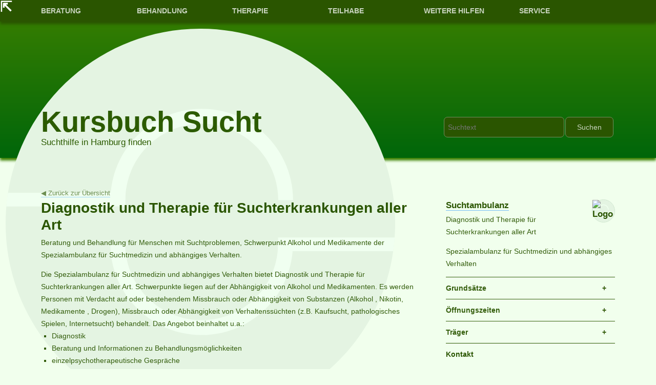

--- FILE ---
content_type: text/html; charset=UTF-8
request_url: https://www.kursbuch-sucht.de/therapie/suchtrehabilitation-ambulant/-/profil/326/Diagnostik%20und%20Therapie%20f%C3%BCr%20Suchterkrankungen%20aller%20Art
body_size: 5008
content:
<!doctype html>
<html lang="en">
<head>
<meta charset="utf-8">
<title>Kursbuch Sucht</title>
<meta name="viewport" content="width=device-width, initial-scale=1">
<link rel="shortcut icon" href="/resources/icons/favicon.ico">
	<link rel="icon" sizes="16x16 32x32 64x64" href="/resources/icons/favicon.ico">
	<link rel="icon" type="image/png" sizes="196x196" href="/resources/icons/favicon-192.png">
	<link rel="icon" type="image/png" sizes="160x160" href="/resources/icons/favicon-160.png">
	<link rel="icon" type="image/png" sizes="96x96" href="/resources/icons/favicon-96.png">
	<link rel="icon" type="image/png" sizes="64x64" href="/resources/icons/favicon-64.png">
	<link rel="icon" type="image/png" sizes="32x32" href="/resources/icons/favicon-32.png">
	<link rel="icon" type="image/png" sizes="16x16" href="/resources/icons/favicon-16.png">
	<link rel="apple-touch-icon" href="/resources/icons/favicon-57.png">
	<link rel="apple-touch-icon" sizes="114x114" href="/resources/icons/favicon-114.png">
	<link rel="apple-touch-icon" sizes="72x72" href="/resources/icons/favicon-72.png">
	<link rel="apple-touch-icon" sizes="144x144" href="/resources/icons/favicon-144.png">
	<link rel="apple-touch-icon" sizes="60x60" href="/resources/icons/favicon-60.png">
	<link rel="apple-touch-icon" sizes="120x120" href="/resources/icons/favicon-120.png">
	<link rel="apple-touch-icon" sizes="76x76" href="/resources/icons/favicon-76.png">
	<link rel="apple-touch-icon" sizes="152x152" href="/resources/icons/favicon-152.png">
	<link rel="apple-touch-icon" sizes="180x180" href="/resources/icons/favicon-180.png">
	<meta name="msapplication-TileColor" content="#FFFFFF">
	<meta name="msapplication-TileImage" content="/resources/icons/favicon-144.png">
	<meta name="msapplication-config" content="/resources/icons/browserconfig.xml">


<link rel="stylesheet" href="/resources/css/kursbuch_sucht_2023.css">
<!-- empty script tag incredibly prevents (chrome and derivative) browsers from starting transitions before page fully loaded !! otherwise use css class preload on body to disable transitions and then remove the preload class with javascript after page loads -->
<script>

</script>
<!--[if gte IE 9]>
  <style type="text/css">
    .gradient {
       filter: none;
    }
  </style>
<![endif]-->

<script defer type="application/javascript"
        src="/resources/klaro/config.js"></script>
<script defer type="application/javascript"
        src="/resources/klaro/klaro.js"></script>


<link rel="stylesheet" href="https://www.suchtpraevention-hamburg.de/resources/leaflet/leaflet.css" /><script src="https://www.suchtpraevention-hamburg.de/resources/leaflet/leaflet.js"></script></head>

<body>
	<div id="header_band">
	</div>
<header>
	<div id="body_bg">
		<div class="header_logo"></div>
	</div>

	<div class="container">
		<div id="srchbox"><form id="suche" action="/suche/" method="get" title="Geben Sie einen Text zum Suchen ein und drucken Sie die Eingabetaste oder klicken Sie auf Suchen"><fieldset><input type="search" name="find" placeholder="Suchtext" value="" size="40" maxlength="40" title="Geben Sie einen Text zum Suchen ein und drucken Sie die Eingabetaste"/><button>Suchen</button></fieldset></form></div>
		<h1><a href="/" title="Zurück zur Startseite">Kursbuch Sucht</a></h1>
		<p>Suchthilfe in Hamburg finden</p>

	</div>




	<nav id="menumain">
		<a id="homebutton" href="/" title="Zurück zur Startseite">&#8689;</a>		<div class="container">
			<a onclick="switchnav()" class="phoneonly navvy" id="navbutton">&#8801;</a>
			<ul id="navmain"><li><a href="#" onclick="switchsubnav('subberatung')" class="has-submenu level1">BERATUNG</a><ul id="subberatung" class="navpoint"><li><a href="/beratung/allgemein" title="Suchtmittelübergreifende Erstberatung">Allgemein</a></li><li><a href="/beratung/verhaltensspezifisch" title="Glücksspiel, Medien, Essstörungen">Verhaltensspezifisch</a></li><li><a href="/beratung/niedrigschwellig" title="Harm-Reduction-Beratung">Niedrigschwellig</a></li><li><a href="/beratung/besondere-lebenslagen" title="Familie, Schule, Haft und mehr">Besondere Lebenslage</a></li></ul><li><a href="#" onclick="switchsubnav('subbehandlung')" class="has-submenu level1">BEHANDLUNG</a><ul id="subbehandlung" class="navpoint"><li><a href="/behandlung/entgiftung-entzug" title="Körperlicher Entzug">Qualifizierte Entgiftung</a></li><li><a href="/behandlung/substitution" title="Stabilisierung von Opiatabhängigen">Substitutionsambulanzen</a></li></ul><li><a href="#" onclick="switchsubnav('subtherapie')" class="has-submenu level1">THERAPIE</a><ul id="subtherapie" class="navpoint"><li><a href="/therapie/suchtrehabilitation-ambulant" title="Ambulante Suchttherapie">Suchtrehabilitation ambulant</a></li><li><a href="/therapie/suchtrehabilitation-stationaer" title="(Teil-)Stationäre Suchttherapie">Suchtrehabilitation stationär</a></li><li><a href="/therapie/nachsorge" title="Erhalt und Festigung der Abstinenz">Ambulante Nachsorge</a></li><li><a href="/therapie/adaption" title="Integration in ein drogenfreies Leben">Externe Adaption</a></li></ul><li><a href="#" onclick="switchsubnav('subteilhabe')" class="has-submenu level1">TEILHABE</a><ul id="subteilhabe" class="navpoint"><li><a href="/teilhabe/psychosoziale-betreuung" title="Unterstützung für Substituierte">Psychosoziale Betreuung</a></li><li><a href="/teilhabe/harm-reduction" title="Niedrigschwellige Überlebenshilfen">Harm Reduction</a></li><li><a href="/teilhabe/eingliederungs-hilfe" title="Nachsorge, Übergang, betreutes Wohnen">Eingliederungshilfe</a></li></ul><li><a href="#" onclick="switchsubnav('subweitere-hilfen')" class="has-submenu level1"><span class="wideonly">WEITERE </span>HILFEN</a><ul id="subweitere-hilfen" class="navpoint"><li><a href="/weitere-hilfen/selbsthilfe" title="Selbstständig organisierte Hilfen">Suchtselbsthilfe</a></li><li><a href="/weitere-hilfen/online-angebote" title="Interaktive Online-Angebote rund um Sucht">Online-Hilfe</a></li><li><a href="/weitere-hilfen/hotlines" title="Telefonische Beratungs- und Info-Angebote">Hotlines</a></li><li><a href="/weitere-hilfen/gender-und-vielfalt" title="Gender-Spezifische Angebote">Gender und Vielfalt</a></li></ul><li><a href="#" onclick="switchsubnav('subservice')" class="has-submenu level1">SERVICE</a><ul id="subservice" class="navpoint"><li><a href="/service/das-kursbuch" title="Informationen über dieses Portal">Über das Kursbuch Sucht</a></li><li><a href="/service/das-suchthilfesystem-hamburg" title="Alles über das Suchthilfesystem">Suchthilfe in Hamburg</a></li><li><a href="/service/glossar" title="Die Fachbegriffe erklärt">Glossar</a></li><li><a href="/service/kontakt" title="So erreichen Sie uns...">Kontakt</a></li><li><a href="/service/impressum" title="Verantwortliche für dieses Projekt ">Impressum</a></li><li><a href="/service/umfrage" title="Ein paar Fragen">umfrage</a></li><li><a href="/service/datenschutz" title="Wie wir Ihre Daten schützen">Datenschutz</a></li></ul></ul>		</div>
	</nav>
</header>





<main>
<div class="container">
		
<a href="javascript:history.back()" title="Zurück zur Übersicht" class="backbutt fontsmall fontmuted">&#x25c0; Zurück zur Übersicht</a>

<div id="profile_box">

	<div class="profile prof_left">
		<h2>Diagnostik und Therapie für Suchterkrankungen aller Art</h2><div class="textblock">Beratung und Behandlung für Menschen mit Suchtproblemen, Schwerpunkt Alkohol und Medikamente der Spezialambulanz für Suchtmedizin und abhängiges Verhalten.</div>
		<div class="textblock">Die Spezialambulanz für Suchtmedizin und abhängiges Verhalten bietet Diagnostik und Therapie für Suchterkrankungen aller Art. Schwerpunkte liegen auf der Abhängigkeit von Alkohol und Medikamenten. Es werden Personen mit Verdacht auf oder bestehendem Missbrauch oder Abhängigkeit von Substanzen (Alkohol , Nikotin, Medikamente , Drogen), Missbrauch oder Abhängigkeit von Verhaltenssüchten (z.B. Kaufsucht, pathologisches Spielen, Internetsucht) behandelt. Das Angebot beinhaltet u.a.:  <br />
<ul><li>Diagnostik</li><li>Beratung und Informationen zu Behandlungsmöglichkeiten</li><li>einzelpsychotherapeutische Gespräche</li><li>medikamentöse Therapie</li><li>Familien- und Paargespräche</li><li>Vermittlung in (teil-)stationäre Behandlung, u.a. in der Klinik und Poliklinik für Psychiatrie und Psychotherapie</li><li>verschiedene Gruppenpsychotherapien.</li></ul></div><h4>Angebot</h4><div class="textblock">Die Spezialambulanz für Suchtmedizin und abhängiges Verhalten bietet Diagnostik und Therapie für Suchterkrankungen aller Art. Schwerpunkte liegen auf der Abhängigkeit von Alkohol und Medikamenten. Es werden Personen mit Verdacht auf oder bestehendem Missbrauch oder Abhängigkeit von Substanzen (Alkohol , Nikotin, Medikamente , Drogen), Missbrauch oder Abhängigkeit von Verhaltenssüchten (z.B. Kaufsucht, pathologisches Spielen, Internetsucht) behandelt. Das Angebot beinhaltet u.a.:  <br />
<ul><li>Diagnostik</li><li>Beratung und Informationen zu Behandlungsmöglichkeiten</li><li>einzelpsychotherapeutische Gespräche</li><li>medikamentöse Therapie</li><li>Familien- und Paargespräche</li><li>Vermittlung in (teil-)stationäre Behandlung, u.a. in der Klinik und Poliklinik für Psychiatrie und Psychotherapie</li><li>verschiedene Gruppenpsychotherapien.</li></ul></div><h4>Ressourcen</h4><div class="textblock">Arbeiten eng zusammen mit den stationären und tagesklinischen Angeboten der Klinik für Menschen mit Suchterkrankungen</div>
	       <div class="tab">
          <input id="tab-1" type="checkbox" name="tabs">
          <label for="tab-1">Ressourcen</label>
          <div class="tab-content">
          <div class="textblock">Arbeiten eng zusammen mit den stationären und tagesklinischen Angeboten der Klinik für Menschen mit Suchterkrankungen</div>
         </div>
        </div>
	       <div class="tab">
          <input id="tab-2" type="checkbox" name="tabs">
          <label for="tab-2">Aufnahmebedingungen</label>
          <div class="tab-content">
          <div class="textblock">Bitte bringen Sie zum Informationstermin/Gespräch eine Überweisung Ihres niedergelassenen Arztes / Ihrer Ärztin mit der Kennzeichnung „PIA“ mit.</div>
         </div>
        </div>
	       <div class="tab">
          <input id="tab-3" type="checkbox" name="tabs">
          <label for="tab-3">Kosten</label>
          <div class="tab-content">
          <div class="textblock">Ja<br />
Kostenübernahme: Krankenkasse oder Sozialhilfeträger</div>
         </div>
        </div>
	       <div class="tab">
          <input id="tab-4" type="checkbox" name="tabs">
          <label for="tab-4">Sonstiges</label>
          <div class="tab-content">
          <div class="textblock">Offene Sprechstunde ohne Termin: Montag, Dienstag und Donnerstag 9.00 bis 12.00 Uhr. Terminsprechstunde nach telefonischer Vereinbarung (040 741056059). Bei Dringlichkeit ist eine Behandlung jederzeit möglich. Bitte begeben Sie sich im Regelfall in die Zentrale Notaufnahme des UKE (Telefon 040 / 7410 53500).</div>
         </div>
        </div>
	       <div class="tab">
          <input id="tab-5" type="checkbox" name="tabs">
          <label for="tab-5">Zielgruppen</label>
          <div class="tab-content">
          <div class="try_this"><em>Genderbezug</em><ul><li>geschlechterübergreifend</li></ul></div><div class="try_this"><em>Altersgruppen</em><ul><li>Erwachsene</li></ul></div><div class="try_this"><em>spezifisch bei Missbrauch von Substanzen</em><ul><li>Alkohol</li><li>Cannabis</li><li>Medikamente und Arzneimittel</li><li>Schmerz- und Beruhigungsmittel</li><li>Nikotin</li><li>Mischkonsum</li></ul></div><div class="try_this"><em>spezifisch bei Verhaltensstörungen</em><ul><li>Glücksspiel</li><li>Computer / Internet</li></ul></div>
         </div>
        </div>
	       <div class="tab">
          <input id="tab-6" type="checkbox" name="tabs">
          <label for="tab-6">Leistungen</label>
          <div class="tab-content">
          <div class="try_this"><em>Behandlung</em><ul><li>medizinische Versorgung</li></ul></div><div class="try_this"><em>Therapie</em><ul><li>Psychotherapie</li><li>Sucht-Rehabilitation</li></ul></div>
         </div>
        </div>
		<br /><br /><br />
		<a href="javascript:history.back()" title="Zurück zur Übersicht" class="backbutt fontsmall fontmuted">&#x25c0; Zurück zur Übersicht</a>
	</div>

	<div class="profile prof_right">
		<h3><a href="http://www.uke.de/kliniken-institute/kliniken/psychiatrie-und-psychotherapie/behandlungsangebot/ambulante-angebote/index.html" target="_blank" title="Zur Homepage von Suchtambulanz" ><span class="slogo"><img src="https://www.suchtpraevention-hamburg.de/library/einrichtungen/logo/1173.png" alt="Logo" /></span> Suchtambulanz</a></h3><p>Diagnostik und Therapie für Suchterkrankungen aller Art</p><p>Spezialambulanz für Suchtmedizin und abhängiges Verhalten</p>
	       <div class="tab">
          <input id="tab-7" type="checkbox" name="tabs">
          <label for="tab-7">Grundsätze</label>
          <div class="tab-content">
          <div class="textblock">Die Spezialambulanz für Suchtmedizin und abhängiges Verhalten bietet Diagnostik und Therapie für Suchterkrankungen aller Art. Schwerpunkte liegen auf der Abhängigkeit von Alkohol und Medikamenten, sowie auf komorbiden psychischen Erkrankungen wie der Posttraumatischen Belastungsstörung. Behandelt werden Personen mit Verdacht auf oder bestehendem Missbrauch oder Abhängigkeit von Substanzen (Alkohol, Nikotin, Medikamente, Drogen) und/oder Missbrauch oder Abhängigkeit von Verhaltenssüchten (z.B. Kaufsucht, pathologisches Spielen, Internetsucht)</div>
         </div>
        </div>
	       <div class="tab">
          <input id="tab-8" type="checkbox" name="tabs">
          <label for="tab-8">Öffnungszeiten</label>
          <div class="tab-content">
          <div class="textblock">Die Suchtambulanz steht Ihnen an den folgenden Tagen auch ohne Anmeldung zur Verfügung:<br />
Montag, Dienstag, Donnerstag, jeweils 9.00 bis 12.00 Uhr</div>
         </div>
        </div>
	       <div class="tab">
          <input id="tab-9" type="checkbox" name="tabs">
          <label for="tab-9">Träger</label>
          <div class="tab-content">
          <div class="textblock"><a href="http://www.uke.de/kliniken-institute/kliniken/psychiatrie-und-psychotherapie/index.html" target="_blank" title="Zur Homepage von Klinik und Poliklinik für Psychiatrie und Psychotherapie im UKE">Klinik und Poliklinik für Psychiatrie und Psychotherapie im UKE</a></div>
         </div>
        </div><h5>Kontakt</h5>Suchtambulanz<br/ >Hamburg Gebäude W37, Neubau<br/ >Martinistr. 52<br/ >20246 Hamburg Hamburg-Nord<br/ ><div><p class="kontakt"><span class="kontakt_label">Telefon:</span> (040) 74 10 56 059</p><p class="kontakt"><span class="kontakt_label">Internet:</span> <a href="http://www.uke.de/kliniken-institute/kliniken/psychiatrie-und-psychotherapie/behandlungsangebot/ambulante-angebote/index.html" target="_blank" title="Zur Homepage von Suchtambulanz">www.uke.de/kliniken-institute/kliniken/psychiatrie-und-psychotherapie/behandlungsangebot/ambulante-angebote/index.html</a></p><p class="kontakt"><span class="kontakt_label">Email:</span> sucht@uke.der</p></div><br />
<div>
<div id="mapid" class="animated fadeInDown fadeslower"></div>
<script type="text/javascript">
var map = L.map('mapid', {
    center: [53.5937517, 9.9772682],
    zoom: 16,
    attributionControl: false,
});
map.zoomControl.remove();
L.control.zoom({zoomInTitle: 'Grösser', zoomOutTitle: 'Kleiner'}).addTo(map);
var cartovoyager = L.tileLayer('https://cartodb-basemaps-{s}.global.ssl.fastly.net/rastertiles/voyager/{z}/{x}/{y}.png', {
			    attribution: 'cartovoyager',
			    id: 'cartovoyager'
			}).addTo(map);
var pinicon = L.icon({
iconUrl: 'https://www.suchtpraevention-hamburg.de/library/einrichtungen/logo/1173.png',iconSize: [25, 25],
    className: 'kkmapicon'
});

var shh = L.icon({
    iconUrl: 'https://www.suchtpraevention-hamburg.de/resources/leaflet/images/sucht_hamburg.svg',
    iconSize: [30, 30]
});
var damap = L.marker([53.5937517,9.9772682],{icon: pinicon}).bindTooltip("<p><b>Suchtambulanz<\/b><br />Martinistr. 52<br />20246 Hamburg<\/p>").addTo(map);;
;
    </script>
</div>
	</div>

</div>
	</div>
</div>

</div>
</main>

<footer>
<div id="sitelinks" class="gradient">
	<a href="/service/impressum" title="Impressum">Impressum</a>
	<a href="/service/datenschutz" title="Datenschutz">Datenschutz</a>
	<a href="/service/kontakt" title="Kontakt">Kontakt</a>
</div>

<div class="container">

	<div id="sponsors">
		<div class="sponsor">
			<a href="https://www.sucht-hamburg.de/" title="Zur Webseite Sucht.Hamburg">
				<span class="subsponsor">
				<img src="https://www.suchtpraevention-hamburg.de/images/logo-sucht-hh.svg" alt="Logo" />
				</span>

				<span class="subsponsor waffle">
					Konzept und Realisation<br />
					Sucht.Hamburg gGmbH
				</span>
			</a>
		</div>


		<div class="sponsor">
			<a href="https://www.hamburg.de/behoerden/" title="Zur Webseite der Hamburger Behörden">
				<span class="subsponsor">
				<img src="https://www.suchtpraevention-hamburg.de/images/logo-hh.svg" alt="Logo" />
				</span>

				<span class="subsponsor waffle">
					Gefördert durch die<br />
					Freie und Hansestadt Hamburg
				</span>
			</a>
		</div>

	</div>

</div>
</footer>

<script type="text/javascript">
function switchnav()
	{
		if(document.getElementById("navmain").style.maxHeight == "1000px")
			{
				document.getElementById("navmain").style.maxHeight = "0";
				document.getElementById("navbutton").innerHTML = "&#8801;";
			}
		else
			{
				document.getElementById("navmain").style.maxHeight = "1000px";
				document.getElementById("navbutton").innerHTML = "&times;";
			}

	}
function switchsubnav(id)
	{
		// does nothing if not mobile-phone...


		if(document.getElementById("navmain").style.maxHeight == "1000px")
			{
				if(document.getElementById(id).style.maxHeight == "1000px")
					{

						document.getElementById(id).style.maxHeight = "0";
					}
				else
					{
						document.getElementById(id).style.maxHeight = "1000px";
					}
			}
	}
</script>

	<!-- Google tag (gtag.js) --> <script async src=https://www.googletagmanager.com/gtag/js?id=G-X4GYLHS9KP></script> <script> window.dataLayer = window.dataLayer || []; function gtag(){dataLayer.push(arguments);} gtag('js', new Date()); gtag('config', 'G-X4GYLHS9KP'); </script>

</body>
</html>


--- FILE ---
content_type: text/css
request_url: https://www.kursbuch-sucht.de/resources/css/kursbuch_sucht_2023.css
body_size: 18411
content:
html{color:#000;background:#FFF}body,div,dl,dt,dd,ul,ol,li,h1,h2,h3,h4,h5,h6,pre,code,form,fieldset,legend,input,textarea,p,blockquote,th,td{margin:0;padding:0}table{border-collapse:collapse;border-spacing:0}fieldset,img{border:0}address,caption,cite,code,dfn,em,strong,th,var{font-style:normal;font-weight:normal}ol,ul{list-style:none}caption,th{text-align:left}h1,h2,h3,h4,h5,h6{font-size:100%;font-weight:normal}q:before,q:after{content:''}abbr,acronym{border:0;font-variant:normal}sup{vertical-align:text-top}sub{vertical-align:text-bottom}input,textarea,select{font-family:inherit;font-size:inherit;font-weight:inherit;*font-size:100%}legend{color:#000}#yui3-css-stamp.cssreset{display:none}.animated{-webkit-animation-fill-mode:both;animation-fill-mode:both;-webkit-animation-duration:1s;animation-duration:1s}@-webkit-keyframes fadeInDown{0%{opacity:0;-webkit-transform:translateY(-5em)}90%{opacity:.9;-webkit-transform:translateY(5px)}100%{opacity:1;-webkit-transform:translateY(0)}}@keyframes fadeInDown{0%{opacity:0;-webkit-transform:translateY(-5em);transform:translateY(-5em)}90%{opacity:.9;-webkit-transform:translateY(0.25em);transform:translateY(0.25em)}100%{opacity:1;-webkit-transform:translateY(0);transform:translateY(0)}}.fadeInDown{-webkit-animation-name:fadeInDown;animation-name:fadeInDown}@-webkit-keyframes fadeIn{from{opacity:0}to{opacity:1}}@keyframes fadeIn{from{opacity:0}to{opacity:1}}.fadeIn{-webkit-animation-name:fadeIn;animation-name:fadeIn;-webkit-animation-duration:5s;animation-duration:5s}.fadeslower{-webkit-animation-duration:5s;animation-duration:5s;-webkit-animation-delay:1s;animation-delay:1s}@-webkit-keyframes rotateIn{from{-webkit-transform-origin:center;transform-origin:center;-webkit-transform:rotate3d(0, 0, 1, -200deg);transform:rotate3d(0, 0, 1, -200deg);opacity:0}to{-webkit-transform-origin:center;transform-origin:center;-webkit-transform:translate3d(0, 0, 0);transform:translate3d(0, 0, 0);opacity:1}}@keyframes rotateIn{from{-webkit-transform-origin:center;transform-origin:center;-webkit-transform:rotate3d(0, 0, 1, -200deg);transform:rotate3d(0, 0, 1, -200deg);opacity:0}to{-webkit-transform-origin:center;transform-origin:center;-webkit-transform:translate3d(0, 0, 0);transform:translate3d(0, 0, 0);opacity:1}}.rotateIn{-webkit-animation-name:rotateIn;animation-name:rotateIn;-webkit-animation-duration:5s;animation-duration:5s;-webkit-animation-delay:1s;animation-delay:1s}@-webkit-keyframes zoomInDown{from{opacity:0;-webkit-transform:scale3d(0.1, 0.1, 0.1) translate3d(0, -1000px, 0);transform:scale3d(0.1, 0.1, 0.1) translate3d(0, -1000px, 0);-webkit-animation-timing-function:cubic-bezier(0.55, 0.055, 0.675, 0.19);animation-timing-function:cubic-bezier(0.55, 0.055, 0.675, 0.19)}60%{opacity:1;-webkit-transform:scale3d(0.475, 0.475, 0.475) translate3d(0, 60px, 0);transform:scale3d(0.475, 0.475, 0.475) translate3d(0, 60px, 0);-webkit-animation-timing-function:cubic-bezier(0.175, 0.885, 0.32, 1);animation-timing-function:cubic-bezier(0.175, 0.885, 0.32, 1)}}@keyframes zoomInDown{from{opacity:0;-webkit-transform:scale3d(0.1, 0.1, 0.1) translate3d(0, -1000px, 0);transform:scale3d(0.1, 0.1, 0.1) translate3d(0, -1000px, 0);-webkit-animation-timing-function:cubic-bezier(0.55, 0.055, 0.675, 0.19);animation-timing-function:cubic-bezier(0.55, 0.055, 0.675, 0.19)}60%{opacity:1;-webkit-transform:scale3d(0.475, 0.475, 0.475) translate3d(0, 60px, 0);transform:scale3d(0.475, 0.475, 0.475) translate3d(0, 60px, 0);-webkit-animation-timing-function:cubic-bezier(0.175, 0.885, 0.32, 1);animation-timing-function:cubic-bezier(0.175, 0.885, 0.32, 1)}}.zoomInDown{-webkit-animation-name:zoomInDown;animation-name:zoomInDown}html{font-size:14px;background:#f1ffed}*{font-family:Open Sans,Arial,Helvetica,Sans-serif;line-height:1.75rem;-webkit-box-sizing:border-box;box-sizing:border-box}body{overflow-y:scroll;color:rgba(42,85,0,0.95)}#body_bg{position:fixed;width:100%;z-index:-1}#header_band{background-color:#3c8000;height:12.5rem;position:relative;z-index:-2;-webkit-box-shadow:0px 5px 5px 0px #3c8000;box-shadow:0px 5px 5px 0px #3c8000;background:url([data-uri]);background:-webkit-gradient(linear, left top, left bottom, from(#3c8000), to(#00660a));background:linear-gradient(to bottom, #3c8000 0%, #00660a 100%);filter:progid:DXImageTransform.Microsoft.gradient( startColorstr='#3c8000', endColorstr='#00660a',GradientType=0 )}header{position:absolute;top:0;width:100%;color:#2c5b00}header h1{font-weight:bold;font-size:2.75rem;line-height:1em;padding-top:5.75rem;width:5rem}header h1 a,header h1 a:hover,header h1 a:visited{color:inherit}header p{font-size:.9rem;line-height:1em;padding-top:.25rem;padding-bottom:1rem}.header_logo{margin:0 auto 0 auto;max-width:108rem;background-image:url(/resources/images/reverse_logo_flat_very_light.svg);background-repeat:no-repeat;background-position:.5rem 3rem;height:60rem;background-size:220px}#srchbox{position:relative;z-index:2}#srchbox form{color:rgba(255,255,255,0.75);position:absolute;right:0;top:.25rem}#srchbox input,#srchbox input[type="search"],#srchbox button{font-size:inherit;width:12rem;padding:0 .25rem 0 .25rem;margin:0 0 0 2px;background-color:#2a5500;border:1px solid #738e61;border-radius:5px;color:inherit;transition:all 1.5s;-webkit-transition:all 1.5s}#srchbox button{width:5rem}#srchbox input:focus,#srchbox input:hover,#srchbox button:hover{background-color:rgba(255,255,255,0.75);border-color:#2a5500;color:#2a5500}.container{margin:0 auto 0 auto;padding:0 2rem 0 2rem;max-width:84rem}a{transition:all 1s;-webkit-transition:all 1s;text-decoration:none}main{margin-top:4rem}main a{color:#2a5500;border-bottom:1px solid #cee5ce;border-bottom:1px solid rgba(0,128,255,0.5)}main a:visited{color:#2a5500}main a:hover{color:blue;border-bottom:1px solid #0080ff}main p,main .textblock{margin-bottom:1rem}main ul,main ol{padding-left:1.5rem;list-style:square outside none;margin-bottom:1rem}main ol{list-style-type:decimal}h2,h3,h4,h5{font-weight:bold;color:#2a5500;margin-bottom:.2em}h2{font-size:1.4rem;line-height:1.2em;padding:0}h2 a,h2 a:visited{border-bottom:none}#textbox h2{font-size:1.2rem}.headline{margin-bottom:.75rem}.fontsmall{font-size:.9rem}.fontmuted{opacity:.66}#teasebox .teaser{margin-bottom:2rem}#teasebox p{margin-bottom:.33rem}#teasebox ul{list-style:none outside none;padding-left:0}#teasebox ul li{list-style-type:none;padding-left:1.5rem;background-image:url("/resources/images/kursbuch_logo_75_16px.png");background-repeat:no-repeat;background-position:left center;transition:all 1s;-webkit-transition:all 1s;opacity:.9}#teasebox ul li:hover{opacity:1}#mapid{height:200px;margin:3rem 0 3rem 0;border-radius:10px;border:1px solid #cee5ce}#homebutton{font-size:2rem;line-height:1em;color:white;position:absolute;top:0;text-decoration:none}#profile_box .profile{margin-bottom:3rem}#mapping_box .mapping{margin-bottom:3rem}.slogo{float:right;width:45px;height:45px;border:1px solid #cee5ce;border-radius:22.5px;vertical-align:middle;background-image:url(/resources/images/reverse_logo_flat_very_light.svg);background-size:contain;transition:all 2s;-webkit-transition:all 2s}.slogo a{width:45px;height:45px;display:block;text-decoration:none;border:none}.slogo a:hover{border:none}.slogo img{width:45px;height:45px;border-radius:22.5px}.slogo:hover{border-color:#2a5500}p.kontakt{margin-bottom:0}.record{margin-bottom:4em}.einrname{margin-bottom:0;font-size:.9rem;color:#738e61}#stanform form{padding:2rem;max-width:40rem;background:-webkit-gradient(linear, left top, left bottom, from(rgba(70,173,50,0.5)), to(rgba(70,173,50,0.2)));background:linear-gradient(to bottom, rgba(70,173,50,0.5) 0%, rgba(70,173,50,0.2) 100%);filter:progid:DXImageTransform.Microsoft.gradient( startColorstr='#8046ad32', endColorstr='#3346ad32',GradientType=0 );border-right:1px solid #ececee;border-bottom:1px solid #ececee;border-radius:10px}#stanform h3{font-size:3rem;padding-left:.5rem;padding-top:1rem;padding-bottom:1rem;color:rgba(255,255,255,0.5);text-transform:uppercase;font-weight:bold}#stanform label{padding-left:.5rem}#stanform textarea,#stanform input[type="text"],#stanform input[type="submit"],#stanform input[type="button"]{font-family:inherit;display:block;width:100%;max-width:100%;margin-bottom:1em;border:1px solid #9CD690;border-radius:7px;padding:.25rem .5rem .25rem .5rem;color:inherit;transition:all 1s;-webkit-transition:all 1s;background-color:rgba(255,255,255,0.5)}#stanform textarea{height:10rem}#stanform textarea:focus,#stanform input[type="text"]:focus{border-color:#2b681d;color:black;background-color:#fff}#stanform input[type="submit"],#stanform input[type="button"]{background-color:#9CD690;padding-top:.375rem;padding-bottom:.375rem;margin-top:1rem}#stanform input[type="submit"]:hover,#stanform input[type="button"]:hover{border-color:#2b681d;background-color:#307A01;color:white;cursor:pointer}#stanform #botobx{border:1px solid #71ac6a;text-align:right;border-radius:7px;padding:.5rem;margin-top:1rem}#stanform legend{color:inherit}#stanform #bclabel{display:inline-block;width:auto;padding-right:1rem}#stanform #bcdat{display:inline-block;width:8rem}.kkmapicon{border:1px solid #cee5ce;border-radius:12.5px}.info_sub .kkmapicon{border-color:#738e61}dt{font-weight:bold;margin-bottom:.25rem}dd{margin-bottom:1rem}.buttonbox{display:none;text-align:right}.buttonbox a{border:1px solid;border-radius:5px;padding:.5rem}#sitelinks{margin-top:5rem;margin-bottom:1rem;height:10rem;background:-webkit-gradient(linear, left top, left bottom, from(#00660a), to(rgba(60,128,0,0.25)));background:linear-gradient(to bottom, #00660a 0%, rgba(60,128,0,0.25) 100%);filter:progid:DXImageTransform.Microsoft.gradient( startColorstr='#00660a', endColorstr='#403c8000',GradientType=0 );text-align:right;padding-top:.75rem}#sitelinks a,#sitelinks a:visited{margin-right:1rem;color:rgba(255,255,255,0.66)}#sitelinks a:hover{color:#fff;text-decoration:underline}.message{background-color:rgba(255,255,0,0.25);border:1px solid pink;border-radius:10px;padding:1rem;margin-bottom:2rem}#sponsors .sponsor{font-size:.75rem}#sponsors .sponsor .subsponsor{width:25%;display:inline-block;vertical-align:middle;margin-bottom:2rem}#sponsors .sponsor .waffle{width:73%;padding-left:1rem}#loclist{display:none;background-color:#fbf8f3;border-radius:10px;border:1px solid #cee5ce;padding:1rem;margin:3rem 0 3rem 0}#loclist ul{list-style:none outside none;padding-left:0}#loclist ul li{list-style-type:none;padding-left:1.5rem;background-image:url("/resources/images/kursbuch_logo_75_16px.png");background-repeat:no-repeat;background-position:left .33rem;transition:all 1s;-webkit-transition:all 1s;opacity:.9}#loclist ul li:hover{opacity:1}.hotline{text-align:center;font-size:2rem;font-weight:bold;margin-top:1rem;margin-bottom:1rem;padding:1rem;border-radius:5px;color:rgba(255,255,255,0.8);background:#3c8000;line-height:1em;transition:all 2s;-webkit-transition:all 2s}.hotline a,.hotline a:visited{color:rgba(255,255,255,0.8);border:none;transition:all 2s;-webkit-transition:all 2s}.hotline a:hover{color:#fff;border:none}.hotline:hover{background-color:#2a5500;color:#fff}@media (min-width: 480px){.header_logo{background-size:280px}header h1{font-size:2.2rem;padding-top:8rem;width:auto}header p{font-size:.9rem;line-height:1em;padding-top:.25rem;padding-bottom:1rem}#teasebox{display:-webkit-box;display:-ms-flexbox;display:flex;-ms-flex-wrap:wrap;flex-wrap:wrap;-webkit-box-pack:justify;-ms-flex-pack:justify;justify-content:space-between}#teasebox .teaser{width:47%}#teasebox .hoverhigh:hover{background:rgba(255,255,0,0.1)}}@media (min-width: 599px){#sponsors{display:-webkit-box;display:-ms-flexbox;display:flex;-webkit-box-align:center;-ms-flex-align:center;align-items:center}#sponsors a,#sponsors a:visited{opacity:.66}#sponsors a:hover{opacity:1}#sponsors .sponsor{width:50%}#sponsors .sponsor .waffle{padding-left:2rem}}@media (min-width: 768px){.wideonly{display:none}#header_band{height:19.5rem}header h1{font-size:3rem;padding-top:14rem}header p{font-size:1.2rem}.header_logo{background-position:.75rem 4rem;background-size:360px}#srchbox{top:14rem}#srchbox input,#srchbox input[type="search"],#srchbox button{padding:.5rem;border-radius:7px}#loclist{display:block}#mapping_box{display:-webkit-box;display:-ms-flexbox;display:flex;-ms-flex-wrap:wrap;flex-wrap:wrap;-webkit-box-pack:justify;-ms-flex-pack:justify;justify-content:space-between}#mapping_box .map_left{width:66%}#mapping_box .map_right{width:30%}#mapid{height:303px}h2{font-size:2rem}.try_this{width:50%;float:left}#sponsors #sponsorbox{display:-webkit-box;display:-ms-flexbox;display:flex}#sponsors #sponsorbox .sponsor{width:33%}.hotline{font-size:3rem;margin-top:1.5rem;margin-bottom:1.5rem;padding:2rem;border-radius:12px}}@media (min-width: 900px){.wideonly{display:inline}h2{font-size:2em}h3{font-size:1.2rem}#sponsors .sponsor{font-size:.9rem}#sponsors .sponsor .subsponsor{width:18%}#sponsors .sponsor .waffle{width:80%}#textbox h2{font-size:1.6rem}#teasebox .teaser{width:30%}#teasebox h2{font-size:2.5rem;margin-left:-.05em}#srchbox form{width:30%}#srchbox input,#srchbox input[type="search"],#srchbox button{width:70%}#srchbox button{width:28%}#profile_box{display:-webkit-box;display:-ms-flexbox;display:flex;-ms-flex-wrap:wrap;flex-wrap:wrap;-webkit-box-pack:justify;-ms-flex-pack:justify;justify-content:space-between}#profile_box .prof_left{width:66%}#profile_box .prof_right{width:29.5%}.hotline{font-size:4rem;margin-top:2rem;margin-bottom:2rem;padding:3rem;border-radius:18px}}@media (min-width: 1200px){#header_band{height:22rem}header h1{font-size:4rem;padding-top:15rem}.header_logo{background-position:.75rem 4rem;background-size:760px}#srchbox{top:16rem}}.phoneonly{display:none}nav{position:fixed;width:100%;top:0;background-color:#2a5500;-webkit-box-shadow:0px 5px 5px 0px #2a5500;box-shadow:0px 5px 5px 0px #2a5500}nav ul{margin:0;padding:0;list-style:none}nav li{margin:0}@media (max-width: 767px){.phoneonly{display:block}.nophone{display:none}#navbutton{font-size:2rem;line-height:1em;color:white;display:inline-block}nav{position:absolute;z-index:1}nav ul#navmain{max-height:0;overflow:hidden;-webkit-transition:all 1s ease-in-out;transition:all 1s ease-in-out;list-style:none;max-height:0px;line-height:3em;list-style:none inside none;margin:1rem 0 0 0;padding:0;background-color:#2a5500}nav ul#navmain a,nav ul#navmain a:visited{display:block;color:rgba(255,255,255,0.75);border-top:1px solid #738e61;padding:.25rem;text-decoration:none}nav ul#navmain a:hover{color:#fff}nav ul#navmain a.has-submenu:after{content:'+';float:right}nav ul#navmain li ul li a{padding-left:1.5em}nav ul#navmain li ul li ul li a{padding-left:2.25em}nav ul#navmain li ul{max-height:0;-webkit-transition:all 1s ease-in-out;transition:all 1s ease-in-out;overflow:hidden}}@media (min-width: 768px){nav{font-weight:bold;z-index:3;background-color:#2a5500;height:3em}nav ul{border:none;background-color:transparent}nav ul a{color:rgba(255,255,255,0.75);text-decoration:none}nav ul a:hover{text-decoration:none;color:white;background-color:#2a5500}nav ul li{line-height:3em;display:inline-block;width:16.6666666%;vertical-align:top}nav ul li :first-child a{border-top:none}nav ul li ul{border:1px solid #738e61;-webkit-box-shadow:5px 5px 5px 0px #2a5500;box-shadow:5px 5px 5px 0px #2a5500;display:none;background-color:#2a5500;width:150%;border-radius:.5em}nav ul li ul li{line-height:2em;display:block;width:100%}nav ul li ul li a{height:auto}nav ul li ul li ul{display:none}nav ul li:hover ul{display:block;-webkit-animation-name:fadeInDown;animation-name:fadeInDown;-webkit-animation-fill-mode:both;animation-fill-mode:both;-webkit-animation-duration:1s;animation-duration:1s;margin-left:-1rem;margin-top:.5rem}nav ul li:hover ul li a{border-top:1px solid rgba(255,255,0,0.25);display:block;padding-left:1.5rem;padding-top:.5rem;padding-bottom:.5rem}nav ul li:hover ul :first-child a{border-top:none;-webkit-border-top-left-radius:5px;-webkit-border-top-right-radius:5px;-moz-border-radius-topleft:5px;-moz-border-radius-topright:5px;border-top-left-radius:5px;border-top-right-radius:5px}nav ul li:hover ul :last-child a{-webkit-border-bottom-left-radius:5px;-webkit-border-bottom-right-radius:5px;-moz-border-radius-bottomleft:5px;-moz-border-radius-bottomright:5px;border-bottom-left-radius:5px;border-bottom-right-radius:5px}.navpoint:after,.navpoint:before{bottom:100%;left:25%;border:solid transparent;content:" ";height:0;width:0;position:absolute;pointer-events:none}.navpoint:after{border-color:rgba(128,0,0,0);border-bottom-color:#2a5500;border-width:20px;margin-left:-20px}.navpoint:before{border-color:rgba(255,255,255,0);border-bottom-color:#738e61;border-width:21px;margin-left:-21px}}.tab{position:relative;width:100%;overflow:hidden;border-top:1px solid}.tab input{position:absolute;opacity:0;z-index:-1}.tab label{position:relative;display:block;font-weight:bold;line-height:3;cursor:pointer}.tab-content{max-height:0;overflow:hidden;-webkit-transition:max-height .35s;transition:max-height .35s}.tab input:checked ~ .tab-content{max-height:200vh}.tab label::after{position:absolute;right:0;top:0;display:block;width:3em;height:3em;line-height:3;text-align:center;-webkit-transition:all .35s;transition:all .35s}.tab input[type=checkbox]+label::after{content:"+"}.tab input[type=radio]+label::after{content:"\25BC"}.tab input[type=checkbox]:checked+label::after{-webkit-transform:rotate(315deg);transform:rotate(315deg)}.tab input[type=radio]:checked+label::after{-webkit-transform:rotateX(180deg);transform:rotateX(180deg)}h5{font-size:1rem;font-weight:bold;border-top:1px solid;line-height:3em}#zappat{-webkit-animation:ease-in-out fadexin 3s;animation:ease-in-out fadexin 3s}@-webkit-keyframes fadexin{0%{height:0px}100%{height:3em}}@keyframes fadexin{0%{height:0px}100%{height:3em}}


--- FILE ---
content_type: image/svg+xml
request_url: https://www.kursbuch-sucht.de/resources/images/reverse_logo_flat_very_light.svg
body_size: 3378
content:
<?xml version="1.0" encoding="UTF-8" standalone="no"?>
<!-- Created with Inkscape (http://www.inkscape.org/) -->

<svg
   xmlns:dc="http://purl.org/dc/elements/1.1/"
   xmlns:cc="http://creativecommons.org/ns#"
   xmlns:rdf="http://www.w3.org/1999/02/22-rdf-syntax-ns#"
   xmlns:svg="http://www.w3.org/2000/svg"
   xmlns="http://www.w3.org/2000/svg"
   xmlns:sodipodi="http://sodipodi.sourceforge.net/DTD/sodipodi-0.dtd"
   xmlns:inkscape="http://www.inkscape.org/namespaces/inkscape"
   id="svg4260"
   version="1.1"
   inkscape:version="0.92.3 (2405546, 2018-03-11)"
   xml:space="preserve"
   width="280.47501"
   height="280.48749"
   viewBox="0 0 280.47501 280.48749"
   sodipodi:docname="Punkt grün.svg"
   inkscape:export-filename="/mnt/WEB/sh_hosts/kursbuch/htdocs/resources/images/reverse_logo_flat_very_light.svg.png"
   inkscape:export-xdpi="5"
   inkscape:export-ydpi="5"><metadata
     id="metadata4266"><rdf:RDF><cc:Work
         rdf:about=""><dc:format>image/svg+xml</dc:format><dc:type
           rdf:resource="http://purl.org/dc/dcmitype/StillImage" /><dc:title></dc:title></cc:Work></rdf:RDF></metadata><defs
     id="defs4264" /><sodipodi:namedview
     pagecolor="#ffffff"
     bordercolor="#666666"
     borderopacity="1"
     objecttolerance="10"
     gridtolerance="10"
     guidetolerance="10"
     inkscape:pageopacity="0"
     inkscape:pageshadow="2"
     inkscape:window-width="1920"
     inkscape:window-height="1172"
     id="namedview4262"
     showgrid="false"
     inkscape:zoom="3.3833951"
     inkscape:cx="140.2375"
     inkscape:cy="140.24374"
     inkscape:window-x="0"
     inkscape:window-y="0"
     inkscape:window-maximized="1"
     inkscape:current-layer="g4268" /><g
     id="g4268"
     inkscape:groupmode="layer"
     inkscape:label="ink_ext_XXXXXX"
     transform="matrix(1.25,0,0,-1.25,0,280.4875)"><path
       inkscape:connector-curvature="0"
       id="path4272"
       style="fill:#e4f4e2;fill-opacity:1;fill-rule:nonzero;stroke:none"
       d="M 224.38,112.199 C 224.38,50.2301 174.144,0 112.197,0 50.227,0 0,50.2301 0,112.199 c 0,61.954 50.227,112.192 112.197,112.192 61.947,0 112.183,-50.238 112.183,-112.192" /><path
       inkscape:connector-curvature="0"
       id="path4274"
       style="fill:#f0fff0;fill-opacity:1;fill-rule:nonzero;stroke:none"
       d="m 165.592,125.64 -8.551,0 c 0,24.283 -19.758,44.053 -44.038,44.053 -24.2885,0 -44.0538,-19.77 -44.0538,-44.053 l -8.5488,0 c 0,29.001 23.6016,52.599 52.6026,52.599 28.99,0 52.589,-23.598 52.589,-52.599" /><path
       inkscape:connector-curvature="0"
       id="path4276"
       style="fill:#f0fff0;fill-opacity:1;fill-rule:nonzero;stroke:none"
       d="M 68.9332,122.062 0.394922,122.044 c 0,0 0.292578,3.269 0.358594,3.993 0.102734,1.131 0.625004,3.895 0.625004,3.895 l 67.55468,0 0,-7.87" /><path
       inkscape:connector-curvature="0"
       id="path4278"
       style="fill:#f0fff0;fill-opacity:1;fill-rule:nonzero;stroke:none"
       d="m 60.3023,100.557 8.5489,0 c 0,-24.291 19.7426,-44.0422 44.0358,-44.0422 24.29,0 44.042,19.7512 44.042,44.0422 l 8.561,0 c 0,-29.0011 -23.596,-52.589 -52.603,-52.589 -28.9929,0 -52.5847,23.5879 -52.5847,52.589" /><path
       inkscape:connector-curvature="0"
       id="path4280"
       style="fill:#f0fff0;fill-opacity:1;fill-rule:nonzero;stroke:none"
       d="m 156.947,104.135 67.17,0 c 0,0 -0.158,-2.313 -0.334,-3.779 -0.18,-1.465 -0.489,-4.1119 -0.489,-4.1119 l -66.347,0.0231 0,7.8678" /></g></svg>